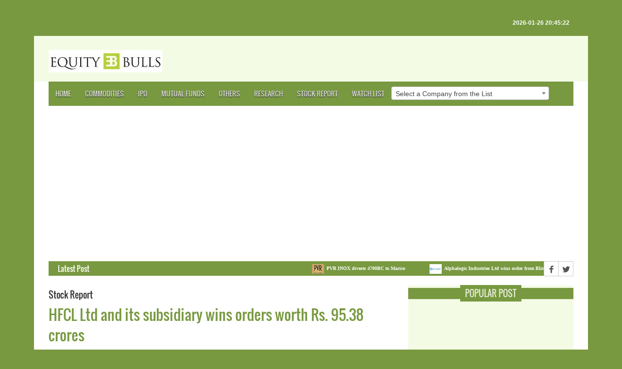

--- FILE ---
content_type: text/html; charset=utf-8
request_url: https://www.google.com/recaptcha/api2/aframe
body_size: 267
content:
<!DOCTYPE HTML><html><head><meta http-equiv="content-type" content="text/html; charset=UTF-8"></head><body><script nonce="GHO6JlGIWl6GtPTNb-jtIg">/** Anti-fraud and anti-abuse applications only. See google.com/recaptcha */ try{var clients={'sodar':'https://pagead2.googlesyndication.com/pagead/sodar?'};window.addEventListener("message",function(a){try{if(a.source===window.parent){var b=JSON.parse(a.data);var c=clients[b['id']];if(c){var d=document.createElement('img');d.src=c+b['params']+'&rc='+(localStorage.getItem("rc::a")?sessionStorage.getItem("rc::b"):"");window.document.body.appendChild(d);sessionStorage.setItem("rc::e",parseInt(sessionStorage.getItem("rc::e")||0)+1);localStorage.setItem("rc::h",'1769440526888');}}}catch(b){}});window.parent.postMessage("_grecaptcha_ready", "*");}catch(b){}</script></body></html>